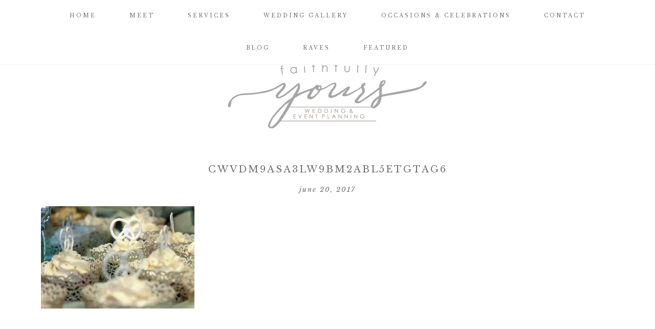

--- FILE ---
content_type: text/html; charset=UTF-8
request_url: https://faithfullyyoursevents.com/patrick-courtney/cwvdm9asa3lw9bm2abl5etgtag6/
body_size: 11470
content:
<!DOCTYPE html>
<html lang="en">
<head >
<meta charset="UTF-8" />
<meta name="viewport" content="width=device-width, initial-scale=1" />
<meta name='robots' content='index, follow, max-image-preview:large, max-snippet:-1, max-video-preview:-1' />

	<!-- This site is optimized with the Yoast SEO plugin v24.4 - https://yoast.com/wordpress/plugins/seo/ -->
	<title>cwvDm9asA3Lw9bM2Abl5etGTAg6 - Faithfully Yours Wedding &amp; Event Planning</title>
	<link rel="canonical" href="https://faithfullyyoursevents.com/patrick-courtney/cwvdm9asa3lw9bm2abl5etgtag6/" />
	<meta property="og:locale" content="en_US" />
	<meta property="og:type" content="article" />
	<meta property="og:title" content="cwvDm9asA3Lw9bM2Abl5etGTAg6 - Faithfully Yours Wedding &amp; Event Planning" />
	<meta property="og:url" content="https://faithfullyyoursevents.com/patrick-courtney/cwvdm9asa3lw9bm2abl5etgtag6/" />
	<meta property="og:site_name" content="Faithfully Yours Wedding &amp; Event Planning" />
	<meta property="article:publisher" content="https://www.facebook.com/faithfullyyourslv/" />
	<meta property="og:image" content="https://faithfullyyoursevents.com/patrick-courtney/cwvdm9asa3lw9bm2abl5etgtag6" />
	<meta property="og:image:width" content="630" />
	<meta property="og:image:height" content="420" />
	<meta property="og:image:type" content="image/jpeg" />
	<meta name="twitter:card" content="summary_large_image" />
	<script type="application/ld+json" class="yoast-schema-graph">{"@context":"https://schema.org","@graph":[{"@type":"WebPage","@id":"https://faithfullyyoursevents.com/patrick-courtney/cwvdm9asa3lw9bm2abl5etgtag6/","url":"https://faithfullyyoursevents.com/patrick-courtney/cwvdm9asa3lw9bm2abl5etgtag6/","name":"cwvDm9asA3Lw9bM2Abl5etGTAg6 - Faithfully Yours Wedding &amp; Event Planning","isPartOf":{"@id":"https://faithfullyyoursevents.com/#website"},"primaryImageOfPage":{"@id":"https://faithfullyyoursevents.com/patrick-courtney/cwvdm9asa3lw9bm2abl5etgtag6/#primaryimage"},"image":{"@id":"https://faithfullyyoursevents.com/patrick-courtney/cwvdm9asa3lw9bm2abl5etgtag6/#primaryimage"},"thumbnailUrl":"https://i0.wp.com/faithfullyyoursevents.com/wp-content/uploads/2017/06/cwvDm9asA3Lw9bM2Abl5etGTAg6.jpg?fit=630%2C420&ssl=1","datePublished":"2017-06-20T05:59:24+00:00","breadcrumb":{"@id":"https://faithfullyyoursevents.com/patrick-courtney/cwvdm9asa3lw9bm2abl5etgtag6/#breadcrumb"},"inLanguage":"en","potentialAction":[{"@type":"ReadAction","target":["https://faithfullyyoursevents.com/patrick-courtney/cwvdm9asa3lw9bm2abl5etgtag6/"]}]},{"@type":"ImageObject","inLanguage":"en","@id":"https://faithfullyyoursevents.com/patrick-courtney/cwvdm9asa3lw9bm2abl5etgtag6/#primaryimage","url":"https://i0.wp.com/faithfullyyoursevents.com/wp-content/uploads/2017/06/cwvDm9asA3Lw9bM2Abl5etGTAg6.jpg?fit=630%2C420&ssl=1","contentUrl":"https://i0.wp.com/faithfullyyoursevents.com/wp-content/uploads/2017/06/cwvDm9asA3Lw9bM2Abl5etGTAg6.jpg?fit=630%2C420&ssl=1","width":"630","height":"420"},{"@type":"BreadcrumbList","@id":"https://faithfullyyoursevents.com/patrick-courtney/cwvdm9asa3lw9bm2abl5etgtag6/#breadcrumb","itemListElement":[{"@type":"ListItem","position":1,"name":"Home","item":"https://faithfullyyoursevents.com/"},{"@type":"ListItem","position":2,"name":"Patrick &#038; Courtney","item":"https://faithfullyyoursevents.com/patrick-courtney/"},{"@type":"ListItem","position":3,"name":"cwvDm9asA3Lw9bM2Abl5etGTAg6"}]},{"@type":"WebSite","@id":"https://faithfullyyoursevents.com/#website","url":"https://faithfullyyoursevents.com/","name":"Faithfully Yours Wedding &amp; Event Planning","description":"Las Vegas Wedding Coordinator &amp; Event Planner | Weddings, Birthdays, Special Occasions","publisher":{"@id":"https://faithfullyyoursevents.com/#organization"},"potentialAction":[{"@type":"SearchAction","target":{"@type":"EntryPoint","urlTemplate":"https://faithfullyyoursevents.com/?s={search_term_string}"},"query-input":{"@type":"PropertyValueSpecification","valueRequired":true,"valueName":"search_term_string"}}],"inLanguage":"en"},{"@type":"Organization","@id":"https://faithfullyyoursevents.com/#organization","name":"Faithfully Yours Weddings & Events","url":"https://faithfullyyoursevents.com/","logo":{"@type":"ImageObject","inLanguage":"en","@id":"https://faithfullyyoursevents.com/#/schema/logo/image/","url":"https://i1.wp.com/www.faithfullyyoursevents.com/wp-content/uploads/2017/06/FaithfullyYours_SecLogo_Color.png?fit=1650%2C414&ssl=1","contentUrl":"https://i1.wp.com/www.faithfullyyoursevents.com/wp-content/uploads/2017/06/FaithfullyYours_SecLogo_Color.png?fit=1650%2C414&ssl=1","width":"1650","height":"414","caption":"Faithfully Yours Weddings & Events"},"image":{"@id":"https://faithfullyyoursevents.com/#/schema/logo/image/"},"sameAs":["https://www.facebook.com/faithfullyyourslv/","https://www.instagram.com/faithfullyyoursweddings/","https://au.pinterest.com/fchapin/?etslf=10743&amp;amp;amp;eq=faith chapin"]}]}</script>
	<!-- / Yoast SEO plugin. -->


<link rel='dns-prefetch' href='//secure.gravatar.com' />
<link rel='dns-prefetch' href='//stats.wp.com' />
<link rel='dns-prefetch' href='//unpkg.com' />
<link rel='dns-prefetch' href='//fonts.googleapis.com' />
<link rel='dns-prefetch' href='//v0.wordpress.com' />
<link rel='preconnect' href='//i0.wp.com' />
<link rel="alternate" type="application/rss+xml" title="Faithfully Yours Wedding &amp; Event Planning &raquo; Feed" href="https://faithfullyyoursevents.com/feed/" />
<link rel="alternate" type="application/rss+xml" title="Faithfully Yours Wedding &amp; Event Planning &raquo; Comments Feed" href="https://faithfullyyoursevents.com/comments/feed/" />
<link rel="alternate" type="application/rss+xml" title="Faithfully Yours Wedding &amp; Event Planning &raquo; cwvDm9asA3Lw9bM2Abl5etGTAg6 Comments Feed" href="https://faithfullyyoursevents.com/patrick-courtney/cwvdm9asa3lw9bm2abl5etgtag6/feed/" />
<script type="text/javascript">
/* <![CDATA[ */
window._wpemojiSettings = {"baseUrl":"https:\/\/s.w.org\/images\/core\/emoji\/15.0.3\/72x72\/","ext":".png","svgUrl":"https:\/\/s.w.org\/images\/core\/emoji\/15.0.3\/svg\/","svgExt":".svg","source":{"concatemoji":"https:\/\/faithfullyyoursevents.com\/wp-includes\/js\/wp-emoji-release.min.js?ver=7425d7a9e022801c107dde218d5d658f"}};
/*! This file is auto-generated */
!function(i,n){var o,s,e;function c(e){try{var t={supportTests:e,timestamp:(new Date).valueOf()};sessionStorage.setItem(o,JSON.stringify(t))}catch(e){}}function p(e,t,n){e.clearRect(0,0,e.canvas.width,e.canvas.height),e.fillText(t,0,0);var t=new Uint32Array(e.getImageData(0,0,e.canvas.width,e.canvas.height).data),r=(e.clearRect(0,0,e.canvas.width,e.canvas.height),e.fillText(n,0,0),new Uint32Array(e.getImageData(0,0,e.canvas.width,e.canvas.height).data));return t.every(function(e,t){return e===r[t]})}function u(e,t,n){switch(t){case"flag":return n(e,"\ud83c\udff3\ufe0f\u200d\u26a7\ufe0f","\ud83c\udff3\ufe0f\u200b\u26a7\ufe0f")?!1:!n(e,"\ud83c\uddfa\ud83c\uddf3","\ud83c\uddfa\u200b\ud83c\uddf3")&&!n(e,"\ud83c\udff4\udb40\udc67\udb40\udc62\udb40\udc65\udb40\udc6e\udb40\udc67\udb40\udc7f","\ud83c\udff4\u200b\udb40\udc67\u200b\udb40\udc62\u200b\udb40\udc65\u200b\udb40\udc6e\u200b\udb40\udc67\u200b\udb40\udc7f");case"emoji":return!n(e,"\ud83d\udc26\u200d\u2b1b","\ud83d\udc26\u200b\u2b1b")}return!1}function f(e,t,n){var r="undefined"!=typeof WorkerGlobalScope&&self instanceof WorkerGlobalScope?new OffscreenCanvas(300,150):i.createElement("canvas"),a=r.getContext("2d",{willReadFrequently:!0}),o=(a.textBaseline="top",a.font="600 32px Arial",{});return e.forEach(function(e){o[e]=t(a,e,n)}),o}function t(e){var t=i.createElement("script");t.src=e,t.defer=!0,i.head.appendChild(t)}"undefined"!=typeof Promise&&(o="wpEmojiSettingsSupports",s=["flag","emoji"],n.supports={everything:!0,everythingExceptFlag:!0},e=new Promise(function(e){i.addEventListener("DOMContentLoaded",e,{once:!0})}),new Promise(function(t){var n=function(){try{var e=JSON.parse(sessionStorage.getItem(o));if("object"==typeof e&&"number"==typeof e.timestamp&&(new Date).valueOf()<e.timestamp+604800&&"object"==typeof e.supportTests)return e.supportTests}catch(e){}return null}();if(!n){if("undefined"!=typeof Worker&&"undefined"!=typeof OffscreenCanvas&&"undefined"!=typeof URL&&URL.createObjectURL&&"undefined"!=typeof Blob)try{var e="postMessage("+f.toString()+"("+[JSON.stringify(s),u.toString(),p.toString()].join(",")+"));",r=new Blob([e],{type:"text/javascript"}),a=new Worker(URL.createObjectURL(r),{name:"wpTestEmojiSupports"});return void(a.onmessage=function(e){c(n=e.data),a.terminate(),t(n)})}catch(e){}c(n=f(s,u,p))}t(n)}).then(function(e){for(var t in e)n.supports[t]=e[t],n.supports.everything=n.supports.everything&&n.supports[t],"flag"!==t&&(n.supports.everythingExceptFlag=n.supports.everythingExceptFlag&&n.supports[t]);n.supports.everythingExceptFlag=n.supports.everythingExceptFlag&&!n.supports.flag,n.DOMReady=!1,n.readyCallback=function(){n.DOMReady=!0}}).then(function(){return e}).then(function(){var e;n.supports.everything||(n.readyCallback(),(e=n.source||{}).concatemoji?t(e.concatemoji):e.wpemoji&&e.twemoji&&(t(e.twemoji),t(e.wpemoji)))}))}((window,document),window._wpemojiSettings);
/* ]]> */
</script>
<link rel='stylesheet' id='sbi_styles-css' href='https://faithfullyyoursevents.com/wp-content/plugins/instagram-feed/css/sbi-styles.min.css?ver=6.6.1' type='text/css' media='all' />
<link rel='stylesheet' id='genesis-simple-share-plugin-css-css' href='https://faithfullyyoursevents.com/wp-content/plugins/genesis-simple-share/assets/css/share.min.css?ver=0.1.0' type='text/css' media='all' />
<link rel='stylesheet' id='genesis-simple-share-genericons-css-css' href='https://faithfullyyoursevents.com/wp-content/plugins/genesis-simple-share/assets/css/genericons.min.css?ver=0.1.0' type='text/css' media='all' />
<link rel='stylesheet' id='ivy-css' href='https://faithfullyyoursevents.com/wp-content/themes/ivy-theme.1.3/style.css?ver=1.0.0' type='text/css' media='all' />
<style id='wp-emoji-styles-inline-css' type='text/css'>

	img.wp-smiley, img.emoji {
		display: inline !important;
		border: none !important;
		box-shadow: none !important;
		height: 1em !important;
		width: 1em !important;
		margin: 0 0.07em !important;
		vertical-align: -0.1em !important;
		background: none !important;
		padding: 0 !important;
	}
</style>
<link rel='stylesheet' id='wp-block-library-css' href='https://faithfullyyoursevents.com/wp-includes/css/dist/block-library/style.min.css?ver=7425d7a9e022801c107dde218d5d658f' type='text/css' media='all' />
<link rel='stylesheet' id='mediaelement-css' href='https://faithfullyyoursevents.com/wp-includes/js/mediaelement/mediaelementplayer-legacy.min.css?ver=4.2.17' type='text/css' media='all' />
<link rel='stylesheet' id='wp-mediaelement-css' href='https://faithfullyyoursevents.com/wp-includes/js/mediaelement/wp-mediaelement.min.css?ver=7425d7a9e022801c107dde218d5d658f' type='text/css' media='all' />
<style id='jetpack-sharing-buttons-style-inline-css' type='text/css'>
.jetpack-sharing-buttons__services-list{display:flex;flex-direction:row;flex-wrap:wrap;gap:0;list-style-type:none;margin:5px;padding:0}.jetpack-sharing-buttons__services-list.has-small-icon-size{font-size:12px}.jetpack-sharing-buttons__services-list.has-normal-icon-size{font-size:16px}.jetpack-sharing-buttons__services-list.has-large-icon-size{font-size:24px}.jetpack-sharing-buttons__services-list.has-huge-icon-size{font-size:36px}@media print{.jetpack-sharing-buttons__services-list{display:none!important}}.editor-styles-wrapper .wp-block-jetpack-sharing-buttons{gap:0;padding-inline-start:0}ul.jetpack-sharing-buttons__services-list.has-background{padding:1.25em 2.375em}
</style>
<style id='classic-theme-styles-inline-css' type='text/css'>
/*! This file is auto-generated */
.wp-block-button__link{color:#fff;background-color:#32373c;border-radius:9999px;box-shadow:none;text-decoration:none;padding:calc(.667em + 2px) calc(1.333em + 2px);font-size:1.125em}.wp-block-file__button{background:#32373c;color:#fff;text-decoration:none}
</style>
<style id='global-styles-inline-css' type='text/css'>
:root{--wp--preset--aspect-ratio--square: 1;--wp--preset--aspect-ratio--4-3: 4/3;--wp--preset--aspect-ratio--3-4: 3/4;--wp--preset--aspect-ratio--3-2: 3/2;--wp--preset--aspect-ratio--2-3: 2/3;--wp--preset--aspect-ratio--16-9: 16/9;--wp--preset--aspect-ratio--9-16: 9/16;--wp--preset--color--black: #000000;--wp--preset--color--cyan-bluish-gray: #abb8c3;--wp--preset--color--white: #ffffff;--wp--preset--color--pale-pink: #f78da7;--wp--preset--color--vivid-red: #cf2e2e;--wp--preset--color--luminous-vivid-orange: #ff6900;--wp--preset--color--luminous-vivid-amber: #fcb900;--wp--preset--color--light-green-cyan: #7bdcb5;--wp--preset--color--vivid-green-cyan: #00d084;--wp--preset--color--pale-cyan-blue: #8ed1fc;--wp--preset--color--vivid-cyan-blue: #0693e3;--wp--preset--color--vivid-purple: #9b51e0;--wp--preset--color--light-gray: #f8f8f7;--wp--preset--color--light-blue: #ccd2d9;--wp--preset--color--dark-blue: #a5adb6;--wp--preset--color--dark-gray: #6f6f6f;--wp--preset--gradient--vivid-cyan-blue-to-vivid-purple: linear-gradient(135deg,rgba(6,147,227,1) 0%,rgb(155,81,224) 100%);--wp--preset--gradient--light-green-cyan-to-vivid-green-cyan: linear-gradient(135deg,rgb(122,220,180) 0%,rgb(0,208,130) 100%);--wp--preset--gradient--luminous-vivid-amber-to-luminous-vivid-orange: linear-gradient(135deg,rgba(252,185,0,1) 0%,rgba(255,105,0,1) 100%);--wp--preset--gradient--luminous-vivid-orange-to-vivid-red: linear-gradient(135deg,rgba(255,105,0,1) 0%,rgb(207,46,46) 100%);--wp--preset--gradient--very-light-gray-to-cyan-bluish-gray: linear-gradient(135deg,rgb(238,238,238) 0%,rgb(169,184,195) 100%);--wp--preset--gradient--cool-to-warm-spectrum: linear-gradient(135deg,rgb(74,234,220) 0%,rgb(151,120,209) 20%,rgb(207,42,186) 40%,rgb(238,44,130) 60%,rgb(251,105,98) 80%,rgb(254,248,76) 100%);--wp--preset--gradient--blush-light-purple: linear-gradient(135deg,rgb(255,206,236) 0%,rgb(152,150,240) 100%);--wp--preset--gradient--blush-bordeaux: linear-gradient(135deg,rgb(254,205,165) 0%,rgb(254,45,45) 50%,rgb(107,0,62) 100%);--wp--preset--gradient--luminous-dusk: linear-gradient(135deg,rgb(255,203,112) 0%,rgb(199,81,192) 50%,rgb(65,88,208) 100%);--wp--preset--gradient--pale-ocean: linear-gradient(135deg,rgb(255,245,203) 0%,rgb(182,227,212) 50%,rgb(51,167,181) 100%);--wp--preset--gradient--electric-grass: linear-gradient(135deg,rgb(202,248,128) 0%,rgb(113,206,126) 100%);--wp--preset--gradient--midnight: linear-gradient(135deg,rgb(2,3,129) 0%,rgb(40,116,252) 100%);--wp--preset--font-size--small: 13px;--wp--preset--font-size--medium: 20px;--wp--preset--font-size--large: 36px;--wp--preset--font-size--x-large: 42px;--wp--preset--spacing--20: 0.44rem;--wp--preset--spacing--30: 0.67rem;--wp--preset--spacing--40: 1rem;--wp--preset--spacing--50: 1.5rem;--wp--preset--spacing--60: 2.25rem;--wp--preset--spacing--70: 3.38rem;--wp--preset--spacing--80: 5.06rem;--wp--preset--shadow--natural: 6px 6px 9px rgba(0, 0, 0, 0.2);--wp--preset--shadow--deep: 12px 12px 50px rgba(0, 0, 0, 0.4);--wp--preset--shadow--sharp: 6px 6px 0px rgba(0, 0, 0, 0.2);--wp--preset--shadow--outlined: 6px 6px 0px -3px rgba(255, 255, 255, 1), 6px 6px rgba(0, 0, 0, 1);--wp--preset--shadow--crisp: 6px 6px 0px rgba(0, 0, 0, 1);}:where(.is-layout-flex){gap: 0.5em;}:where(.is-layout-grid){gap: 0.5em;}body .is-layout-flex{display: flex;}.is-layout-flex{flex-wrap: wrap;align-items: center;}.is-layout-flex > :is(*, div){margin: 0;}body .is-layout-grid{display: grid;}.is-layout-grid > :is(*, div){margin: 0;}:where(.wp-block-columns.is-layout-flex){gap: 2em;}:where(.wp-block-columns.is-layout-grid){gap: 2em;}:where(.wp-block-post-template.is-layout-flex){gap: 1.25em;}:where(.wp-block-post-template.is-layout-grid){gap: 1.25em;}.has-black-color{color: var(--wp--preset--color--black) !important;}.has-cyan-bluish-gray-color{color: var(--wp--preset--color--cyan-bluish-gray) !important;}.has-white-color{color: var(--wp--preset--color--white) !important;}.has-pale-pink-color{color: var(--wp--preset--color--pale-pink) !important;}.has-vivid-red-color{color: var(--wp--preset--color--vivid-red) !important;}.has-luminous-vivid-orange-color{color: var(--wp--preset--color--luminous-vivid-orange) !important;}.has-luminous-vivid-amber-color{color: var(--wp--preset--color--luminous-vivid-amber) !important;}.has-light-green-cyan-color{color: var(--wp--preset--color--light-green-cyan) !important;}.has-vivid-green-cyan-color{color: var(--wp--preset--color--vivid-green-cyan) !important;}.has-pale-cyan-blue-color{color: var(--wp--preset--color--pale-cyan-blue) !important;}.has-vivid-cyan-blue-color{color: var(--wp--preset--color--vivid-cyan-blue) !important;}.has-vivid-purple-color{color: var(--wp--preset--color--vivid-purple) !important;}.has-black-background-color{background-color: var(--wp--preset--color--black) !important;}.has-cyan-bluish-gray-background-color{background-color: var(--wp--preset--color--cyan-bluish-gray) !important;}.has-white-background-color{background-color: var(--wp--preset--color--white) !important;}.has-pale-pink-background-color{background-color: var(--wp--preset--color--pale-pink) !important;}.has-vivid-red-background-color{background-color: var(--wp--preset--color--vivid-red) !important;}.has-luminous-vivid-orange-background-color{background-color: var(--wp--preset--color--luminous-vivid-orange) !important;}.has-luminous-vivid-amber-background-color{background-color: var(--wp--preset--color--luminous-vivid-amber) !important;}.has-light-green-cyan-background-color{background-color: var(--wp--preset--color--light-green-cyan) !important;}.has-vivid-green-cyan-background-color{background-color: var(--wp--preset--color--vivid-green-cyan) !important;}.has-pale-cyan-blue-background-color{background-color: var(--wp--preset--color--pale-cyan-blue) !important;}.has-vivid-cyan-blue-background-color{background-color: var(--wp--preset--color--vivid-cyan-blue) !important;}.has-vivid-purple-background-color{background-color: var(--wp--preset--color--vivid-purple) !important;}.has-black-border-color{border-color: var(--wp--preset--color--black) !important;}.has-cyan-bluish-gray-border-color{border-color: var(--wp--preset--color--cyan-bluish-gray) !important;}.has-white-border-color{border-color: var(--wp--preset--color--white) !important;}.has-pale-pink-border-color{border-color: var(--wp--preset--color--pale-pink) !important;}.has-vivid-red-border-color{border-color: var(--wp--preset--color--vivid-red) !important;}.has-luminous-vivid-orange-border-color{border-color: var(--wp--preset--color--luminous-vivid-orange) !important;}.has-luminous-vivid-amber-border-color{border-color: var(--wp--preset--color--luminous-vivid-amber) !important;}.has-light-green-cyan-border-color{border-color: var(--wp--preset--color--light-green-cyan) !important;}.has-vivid-green-cyan-border-color{border-color: var(--wp--preset--color--vivid-green-cyan) !important;}.has-pale-cyan-blue-border-color{border-color: var(--wp--preset--color--pale-cyan-blue) !important;}.has-vivid-cyan-blue-border-color{border-color: var(--wp--preset--color--vivid-cyan-blue) !important;}.has-vivid-purple-border-color{border-color: var(--wp--preset--color--vivid-purple) !important;}.has-vivid-cyan-blue-to-vivid-purple-gradient-background{background: var(--wp--preset--gradient--vivid-cyan-blue-to-vivid-purple) !important;}.has-light-green-cyan-to-vivid-green-cyan-gradient-background{background: var(--wp--preset--gradient--light-green-cyan-to-vivid-green-cyan) !important;}.has-luminous-vivid-amber-to-luminous-vivid-orange-gradient-background{background: var(--wp--preset--gradient--luminous-vivid-amber-to-luminous-vivid-orange) !important;}.has-luminous-vivid-orange-to-vivid-red-gradient-background{background: var(--wp--preset--gradient--luminous-vivid-orange-to-vivid-red) !important;}.has-very-light-gray-to-cyan-bluish-gray-gradient-background{background: var(--wp--preset--gradient--very-light-gray-to-cyan-bluish-gray) !important;}.has-cool-to-warm-spectrum-gradient-background{background: var(--wp--preset--gradient--cool-to-warm-spectrum) !important;}.has-blush-light-purple-gradient-background{background: var(--wp--preset--gradient--blush-light-purple) !important;}.has-blush-bordeaux-gradient-background{background: var(--wp--preset--gradient--blush-bordeaux) !important;}.has-luminous-dusk-gradient-background{background: var(--wp--preset--gradient--luminous-dusk) !important;}.has-pale-ocean-gradient-background{background: var(--wp--preset--gradient--pale-ocean) !important;}.has-electric-grass-gradient-background{background: var(--wp--preset--gradient--electric-grass) !important;}.has-midnight-gradient-background{background: var(--wp--preset--gradient--midnight) !important;}.has-small-font-size{font-size: var(--wp--preset--font-size--small) !important;}.has-medium-font-size{font-size: var(--wp--preset--font-size--medium) !important;}.has-large-font-size{font-size: var(--wp--preset--font-size--large) !important;}.has-x-large-font-size{font-size: var(--wp--preset--font-size--x-large) !important;}
:where(.wp-block-post-template.is-layout-flex){gap: 1.25em;}:where(.wp-block-post-template.is-layout-grid){gap: 1.25em;}
:where(.wp-block-columns.is-layout-flex){gap: 2em;}:where(.wp-block-columns.is-layout-grid){gap: 2em;}
:root :where(.wp-block-pullquote){font-size: 1.5em;line-height: 1.6;}
</style>
<link rel='stylesheet' id='responsive-lightbox-swipebox-css' href='https://faithfullyyoursevents.com/wp-content/plugins/responsive-lightbox/assets/swipebox/swipebox.min.css?ver=2.4.8' type='text/css' media='all' />
<link rel='stylesheet' id='theme-my-login-css' href='https://faithfullyyoursevents.com/wp-content/plugins/theme-my-login/assets/styles/theme-my-login.min.css?ver=7.1.10' type='text/css' media='all' />
<link rel='stylesheet' id='dashicons-css' href='https://faithfullyyoursevents.com/wp-includes/css/dashicons.min.css?ver=7425d7a9e022801c107dde218d5d658f' type='text/css' media='all' />
<link rel='stylesheet' id='ionicons-css' href='https://unpkg.com/ionicons@4.2.0/dist/css/ionicons.min.css?ver=1.0.0' type='text/css' media='all' />
<link rel='stylesheet' id='ivy-google-fonts-css' href='//fonts.googleapis.com/css?family=Libre+Baskerville%3A400%2C400italic%7CMontserrat&#038;ver=1.0.0' type='text/css' media='all' />
<link rel='stylesheet' id='ivy-gutenberg-css' href='https://faithfullyyoursevents.com/wp-content/themes/ivy-theme.1.3/lib/gutenberg/gutenberg.css?ver=1.0.0' type='text/css' media='all' />
<style id='akismet-widget-style-inline-css' type='text/css'>

			.a-stats {
				--akismet-color-mid-green: #357b49;
				--akismet-color-white: #fff;
				--akismet-color-light-grey: #f6f7f7;

				max-width: 350px;
				width: auto;
			}

			.a-stats * {
				all: unset;
				box-sizing: border-box;
			}

			.a-stats strong {
				font-weight: 600;
			}

			.a-stats a.a-stats__link,
			.a-stats a.a-stats__link:visited,
			.a-stats a.a-stats__link:active {
				background: var(--akismet-color-mid-green);
				border: none;
				box-shadow: none;
				border-radius: 8px;
				color: var(--akismet-color-white);
				cursor: pointer;
				display: block;
				font-family: -apple-system, BlinkMacSystemFont, 'Segoe UI', 'Roboto', 'Oxygen-Sans', 'Ubuntu', 'Cantarell', 'Helvetica Neue', sans-serif;
				font-weight: 500;
				padding: 12px;
				text-align: center;
				text-decoration: none;
				transition: all 0.2s ease;
			}

			/* Extra specificity to deal with TwentyTwentyOne focus style */
			.widget .a-stats a.a-stats__link:focus {
				background: var(--akismet-color-mid-green);
				color: var(--akismet-color-white);
				text-decoration: none;
			}

			.a-stats a.a-stats__link:hover {
				filter: brightness(110%);
				box-shadow: 0 4px 12px rgba(0, 0, 0, 0.06), 0 0 2px rgba(0, 0, 0, 0.16);
			}

			.a-stats .count {
				color: var(--akismet-color-white);
				display: block;
				font-size: 1.5em;
				line-height: 1.4;
				padding: 0 13px;
				white-space: nowrap;
			}
		
</style>
<style id='jetpack_facebook_likebox-inline-css' type='text/css'>
.widget_facebook_likebox {
	overflow: hidden;
}

</style>
<script type="text/javascript" src="https://faithfullyyoursevents.com/wp-includes/js/jquery/jquery.min.js?ver=3.7.1" id="jquery-core-js"></script>
<script type="text/javascript" src="https://faithfullyyoursevents.com/wp-includes/js/jquery/jquery-migrate.min.js?ver=3.4.1" id="jquery-migrate-js"></script>
<script type="text/javascript" src="https://faithfullyyoursevents.com/wp-content/plugins/contact-bank/assets/global/plugins/custom/js/custom.js?ver=7425d7a9e022801c107dde218d5d658f" id="contact-bank-bootstrap.js-js"></script>
<script type="text/javascript" src="https://faithfullyyoursevents.com/wp-content/plugins/genesis-simple-share/assets/js/sharrre/jquery.sharrre.min.js?ver=0.1.0" id="genesis-simple-share-plugin-js-js"></script>
<script type="text/javascript" src="https://faithfullyyoursevents.com/wp-content/plugins/genesis-simple-share/assets/js/waypoints.min.js?ver=0.1.0" id="genesis-simple-share-waypoint-js-js"></script>
<script type="text/javascript" src="https://faithfullyyoursevents.com/wp-content/plugins/responsive-lightbox/assets/swipebox/jquery.swipebox.min.js?ver=2.4.8" id="responsive-lightbox-swipebox-js"></script>
<script type="text/javascript" src="https://faithfullyyoursevents.com/wp-includes/js/underscore.min.js?ver=1.13.7" id="underscore-js"></script>
<script type="text/javascript" src="https://faithfullyyoursevents.com/wp-content/plugins/responsive-lightbox/assets/infinitescroll/infinite-scroll.pkgd.min.js?ver=7425d7a9e022801c107dde218d5d658f" id="responsive-lightbox-infinite-scroll-js"></script>
<script type="text/javascript" id="responsive-lightbox-js-before">
/* <![CDATA[ */
var rlArgs = {"script":"swipebox","selector":"lightbox","customEvents":"","activeGalleries":true,"animation":true,"hideCloseButtonOnMobile":false,"removeBarsOnMobile":false,"hideBars":true,"hideBarsDelay":5000,"videoMaxWidth":1080,"useSVG":true,"loopAtEnd":false,"woocommerce_gallery":false,"ajaxurl":"https:\/\/faithfullyyoursevents.com\/wp-admin\/admin-ajax.php","nonce":"c67d3ddab5","preview":false,"postId":2727,"scriptExtension":false};
/* ]]> */
</script>
<script type="text/javascript" src="https://faithfullyyoursevents.com/wp-content/plugins/responsive-lightbox/js/front.js?ver=2.4.8" id="responsive-lightbox-js"></script>
<script type="text/javascript" src="https://faithfullyyoursevents.com/wp-content/themes/ivy-theme.1.3/js/global.js?ver=1.0.0" id="ivy-global-js"></script>
<link rel="https://api.w.org/" href="https://faithfullyyoursevents.com/wp-json/" /><link rel="alternate" title="JSON" type="application/json" href="https://faithfullyyoursevents.com/wp-json/wp/v2/media/2727" /><link rel="EditURI" type="application/rsd+xml" title="RSD" href="https://faithfullyyoursevents.com/xmlrpc.php?rsd" />
<link rel="alternate" title="oEmbed (JSON)" type="application/json+oembed" href="https://faithfullyyoursevents.com/wp-json/oembed/1.0/embed?url=https%3A%2F%2Ffaithfullyyoursevents.com%2Fpatrick-courtney%2Fcwvdm9asa3lw9bm2abl5etgtag6%2F" />
<link rel="alternate" title="oEmbed (XML)" type="text/xml+oembed" href="https://faithfullyyoursevents.com/wp-json/oembed/1.0/embed?url=https%3A%2F%2Ffaithfullyyoursevents.com%2Fpatrick-courtney%2Fcwvdm9asa3lw9bm2abl5etgtag6%2F&#038;format=xml" />
	<style>img#wpstats{display:none}</style>
		<link rel="pingback" href="https://faithfullyyoursevents.com/xmlrpc.php" />
<style type="text/css">.site-title a { background: url(https://faithfullyyoursevents.com/wp-content/uploads/2021/05/cropped-FaithfullyYours_Logo_Color-PNG-Grey.png) no-repeat !important; }</style>
<link rel="icon" href="https://i0.wp.com/faithfullyyoursevents.com/wp-content/uploads/2017/06/cropped-FYE-LOGO-NEW-.png?fit=32%2C32&#038;ssl=1" sizes="32x32" />
<link rel="icon" href="https://i0.wp.com/faithfullyyoursevents.com/wp-content/uploads/2017/06/cropped-FYE-LOGO-NEW-.png?fit=192%2C192&#038;ssl=1" sizes="192x192" />
<link rel="apple-touch-icon" href="https://i0.wp.com/faithfullyyoursevents.com/wp-content/uploads/2017/06/cropped-FYE-LOGO-NEW-.png?fit=180%2C180&#038;ssl=1" />
<meta name="msapplication-TileImage" content="https://i0.wp.com/faithfullyyoursevents.com/wp-content/uploads/2017/06/cropped-FYE-LOGO-NEW-.png?fit=270%2C270&#038;ssl=1" />
</head>
<body data-rsssl=1 class="attachment attachment-template-default attachmentid-2727 attachment-jpeg wp-embed-responsive custom-header header-image header-full-width full-width-content genesis-breadcrumbs-hidden genesis-footer-widgets-visible"><nav class="nav-primary" aria-label="Main"><div class="wrap"><ul id="menu-faithfully-yours-main-2021" class="menu genesis-nav-menu menu-primary"><li id="menu-item-4102" class="menu-item menu-item-type-post_type menu-item-object-page menu-item-home menu-item-4102"><a href="https://faithfullyyoursevents.com/"><span >Home</span></a></li>
<li id="menu-item-4103" class="menu-item menu-item-type-post_type menu-item-object-page menu-item-4103"><a href="https://faithfullyyoursevents.com/wedding-event-planners/"><span >Meet</span></a></li>
<li id="menu-item-4104" class="menu-item menu-item-type-post_type menu-item-object-page menu-item-4104"><a href="https://faithfullyyoursevents.com/wedding-coordination-services/"><span >Services</span></a></li>
<li id="menu-item-4106" class="menu-item menu-item-type-post_type menu-item-object-page menu-item-4106"><a href="https://faithfullyyoursevents.com/wedding-gallery-las-vegas-weddings/"><span >Wedding Gallery</span></a></li>
<li id="menu-item-4622" class="menu-item menu-item-type-post_type menu-item-object-page menu-item-4622"><a href="https://faithfullyyoursevents.com/occasions-celebrations/"><span >Occasions &#038; Celebrations</span></a></li>
<li id="menu-item-4109" class="menu-item menu-item-type-post_type menu-item-object-page menu-item-4109"><a href="https://faithfullyyoursevents.com/contact-2/"><span >Contact</span></a></li>
<li id="menu-item-4117" class="menu-item menu-item-type-taxonomy menu-item-object-category menu-item-4117"><a href="https://faithfullyyoursevents.com/category/blogroll/recent-events/"><span >Blog</span></a></li>
<li id="menu-item-5029" class="menu-item menu-item-type-post_type menu-item-object-page menu-item-5029"><a href="https://faithfullyyoursevents.com/reviews-testimonials/"><span >Raves</span></a></li>
<li id="menu-item-5030" class="menu-item menu-item-type-post_type menu-item-object-page menu-item-5030"><a href="https://faithfullyyoursevents.com/featured/"><span >Featured</span></a></li>
</ul></div></nav><header class="site-header"><div class="wrap"><div class="title-area"><p class="site-title" itemprop="headline"><a href="https://faithfullyyoursevents.com/" title="Faithfully Yours Wedding &amp; Event Planning"><span>Faithfully</span> <span>Yours</span> <span>Wedding</span> <span>&amp;</span> <span>Event</span> <span>Planning</span></a></p><p class="site-description">Las Vegas Wedding Coordinator &amp; Event Planner | Weddings, Birthdays, Special Occasions</p></div></div></header><div class="site-container"></div></header><div class="site-inner"><div class="content-sidebar-wrap"><main class="content"><article class="post-2727 attachment type-attachment status-inherit entry" aria-label="cwvDm9asA3Lw9bM2Abl5etGTAg6"><header class="entry-header"><h1 class="entry-title">cwvDm9asA3Lw9bM2Abl5etGTAg6</h1>
<p class="entry-meta"><time class="entry-time">June 20, 2017</time></p></header><div class="entry-content"><p class="attachment"><a href="https://i0.wp.com/faithfullyyoursevents.com/wp-content/uploads/2017/06/cwvDm9asA3Lw9bM2Abl5etGTAg6.jpg?ssl=1" title="" data-rl_title="" class="rl-gallery-link" data-rl_caption="" data-rel="lightbox-gallery-0"><img decoding="async" width="300" height="200" src="https://i0.wp.com/faithfullyyoursevents.com/wp-content/uploads/2017/06/cwvDm9asA3Lw9bM2Abl5etGTAg6.jpg?fit=300%2C200&amp;ssl=1" class="attachment-medium size-medium" alt="" srcset="https://i0.wp.com/faithfullyyoursevents.com/wp-content/uploads/2017/06/cwvDm9asA3Lw9bM2Abl5etGTAg6.jpg?w=630&amp;ssl=1 630w, https://i0.wp.com/faithfullyyoursevents.com/wp-content/uploads/2017/06/cwvDm9asA3Lw9bM2Abl5etGTAg6.jpg?resize=300%2C200&amp;ssl=1 300w" sizes="(max-width: 300px) 100vw, 300px" data-attachment-id="2727" data-permalink="https://faithfullyyoursevents.com/patrick-courtney/cwvdm9asa3lw9bm2abl5etgtag6/" data-orig-file="https://i0.wp.com/faithfullyyoursevents.com/wp-content/uploads/2017/06/cwvDm9asA3Lw9bM2Abl5etGTAg6.jpg?fit=630%2C420&amp;ssl=1" data-orig-size="630,420" data-comments-opened="1" data-image-meta="{&quot;aperture&quot;:&quot;0&quot;,&quot;credit&quot;:&quot;&quot;,&quot;camera&quot;:&quot;&quot;,&quot;caption&quot;:&quot;&quot;,&quot;created_timestamp&quot;:&quot;0&quot;,&quot;copyright&quot;:&quot;&quot;,&quot;focal_length&quot;:&quot;0&quot;,&quot;iso&quot;:&quot;0&quot;,&quot;shutter_speed&quot;:&quot;0&quot;,&quot;title&quot;:&quot;&quot;,&quot;orientation&quot;:&quot;0&quot;}" data-image-title="cwvDm9asA3Lw9bM2Abl5etGTAg6" data-image-description="" data-image-caption="" data-medium-file="https://i0.wp.com/faithfullyyoursevents.com/wp-content/uploads/2017/06/cwvDm9asA3Lw9bM2Abl5etGTAg6.jpg?fit=300%2C200&amp;ssl=1" data-large-file="https://i0.wp.com/faithfullyyoursevents.com/wp-content/uploads/2017/06/cwvDm9asA3Lw9bM2Abl5etGTAg6.jpg?fit=630%2C420&amp;ssl=1" /></a></p>
</div><footer class="entry-footer"></footer></article></main></div></div><div class="ivy-instagram widget-area"><div><section id="custom_html-17" class="widget_text widget widget_custom_html"><div class="widget_text widget-wrap"><h4 class="widget-title widgettitle">Join us on Instagram</h4>
<div class="textwidget custom-html-widget">
<div id="sb_instagram"  class="sbi sbi_mob_col_1 sbi_tab_col_2 sbi_col_6 sbi_width_resp" style="padding-bottom: 10px;width: 100%;height: 100%;" data-feedid="*1"  data-res="auto" data-cols="6" data-colsmobile="1" data-colstablet="2" data-num="6" data-nummobile="" data-item-padding="5" data-shortcode-atts="{&quot;cachetime&quot;:30}"  data-postid="2727" data-locatornonce="d61a478c3b" data-sbi-flags="favorLocal">
	<div class="sb_instagram_header  sbi_no_avatar"   >
	<a class="sbi_header_link" target="_blank" rel="nofollow noopener" href="https://www.instagram.com/faithfullyyoursweddings/" title="@faithfullyyoursweddings">
		<div class="sbi_header_text sbi_no_bio">
			<div class="sbi_header_img">
													<div class="sbi_header_hashtag_icon"  ><svg class="sbi_new_logo fa-instagram fa-w-14" aria-hidden="true" data-fa-processed="" aria-label="Instagram" data-prefix="fab" data-icon="instagram" role="img" viewBox="0 0 448 512">
	                <path fill="currentColor" d="M224.1 141c-63.6 0-114.9 51.3-114.9 114.9s51.3 114.9 114.9 114.9S339 319.5 339 255.9 287.7 141 224.1 141zm0 189.6c-41.1 0-74.7-33.5-74.7-74.7s33.5-74.7 74.7-74.7 74.7 33.5 74.7 74.7-33.6 74.7-74.7 74.7zm146.4-194.3c0 14.9-12 26.8-26.8 26.8-14.9 0-26.8-12-26.8-26.8s12-26.8 26.8-26.8 26.8 12 26.8 26.8zm76.1 27.2c-1.7-35.9-9.9-67.7-36.2-93.9-26.2-26.2-58-34.4-93.9-36.2-37-2.1-147.9-2.1-184.9 0-35.8 1.7-67.6 9.9-93.9 36.1s-34.4 58-36.2 93.9c-2.1 37-2.1 147.9 0 184.9 1.7 35.9 9.9 67.7 36.2 93.9s58 34.4 93.9 36.2c37 2.1 147.9 2.1 184.9 0 35.9-1.7 67.7-9.9 93.9-36.2 26.2-26.2 34.4-58 36.2-93.9 2.1-37 2.1-147.8 0-184.8zM398.8 388c-7.8 19.6-22.9 34.7-42.6 42.6-29.5 11.7-99.5 9-132.1 9s-102.7 2.6-132.1-9c-19.6-7.8-34.7-22.9-42.6-42.6-11.7-29.5-9-99.5-9-132.1s-2.6-102.7 9-132.1c7.8-19.6 22.9-34.7 42.6-42.6 29.5-11.7 99.5-9 132.1-9s102.7-2.6 132.1 9c19.6 7.8 34.7 22.9 42.6 42.6 11.7 29.5 9 99.5 9 132.1s2.7 102.7-9 132.1z"></path>
	            </svg></div>
							</div>

			<div class="sbi_feedtheme_header_text">
				<h3>faithfullyyoursweddings</h3>
							</div>
		</div>
	</a>
</div>

    <div id="sbi_images"  style="gap: 10px;">
		<div class="sbi_item sbi_type_image sbi_new sbi_transition" id="sbi_17952976436751825" data-date="1709227503">
    <div class="sbi_photo_wrap">
        <a class="sbi_photo" href="https://www.instagram.com/p/C38I-uxxSbZ/" target="_blank" rel="noopener nofollow" data-full-res="https://scontent-iad3-2.cdninstagram.com/v/t51.29350-15/430397179_1043103243456815_5332388415403217321_n.jpg?_nc_cat=111&#038;ccb=1-7&#038;_nc_sid=18de74&#038;_nc_ohc=eulRBWP8nq0AX-js6c7&#038;_nc_ht=scontent-iad3-2.cdninstagram.com&#038;edm=ANo9K5cEAAAA&#038;oh=00_AfADUh-gZzIyRsYkrHwnW7ESUyLXE8FSlfb6wccZNqN0Gg&#038;oe=65ECFDB7" data-img-src-set="{&quot;d&quot;:&quot;https:\/\/scontent-iad3-2.cdninstagram.com\/v\/t51.29350-15\/430397179_1043103243456815_5332388415403217321_n.jpg?_nc_cat=111&amp;ccb=1-7&amp;_nc_sid=18de74&amp;_nc_ohc=eulRBWP8nq0AX-js6c7&amp;_nc_ht=scontent-iad3-2.cdninstagram.com&amp;edm=ANo9K5cEAAAA&amp;oh=00_AfADUh-gZzIyRsYkrHwnW7ESUyLXE8FSlfb6wccZNqN0Gg&amp;oe=65ECFDB7&quot;,&quot;150&quot;:&quot;https:\/\/scontent-iad3-2.cdninstagram.com\/v\/t51.29350-15\/430397179_1043103243456815_5332388415403217321_n.jpg?_nc_cat=111&amp;ccb=1-7&amp;_nc_sid=18de74&amp;_nc_ohc=eulRBWP8nq0AX-js6c7&amp;_nc_ht=scontent-iad3-2.cdninstagram.com&amp;edm=ANo9K5cEAAAA&amp;oh=00_AfADUh-gZzIyRsYkrHwnW7ESUyLXE8FSlfb6wccZNqN0Gg&amp;oe=65ECFDB7&quot;,&quot;320&quot;:&quot;https:\/\/scontent-iad3-2.cdninstagram.com\/v\/t51.29350-15\/430397179_1043103243456815_5332388415403217321_n.jpg?_nc_cat=111&amp;ccb=1-7&amp;_nc_sid=18de74&amp;_nc_ohc=eulRBWP8nq0AX-js6c7&amp;_nc_ht=scontent-iad3-2.cdninstagram.com&amp;edm=ANo9K5cEAAAA&amp;oh=00_AfADUh-gZzIyRsYkrHwnW7ESUyLXE8FSlfb6wccZNqN0Gg&amp;oe=65ECFDB7&quot;,&quot;640&quot;:&quot;https:\/\/scontent-iad3-2.cdninstagram.com\/v\/t51.29350-15\/430397179_1043103243456815_5332388415403217321_n.jpg?_nc_cat=111&amp;ccb=1-7&amp;_nc_sid=18de74&amp;_nc_ohc=eulRBWP8nq0AX-js6c7&amp;_nc_ht=scontent-iad3-2.cdninstagram.com&amp;edm=ANo9K5cEAAAA&amp;oh=00_AfADUh-gZzIyRsYkrHwnW7ESUyLXE8FSlfb6wccZNqN0Gg&amp;oe=65ECFDB7&quot;}">
            <span class="sbi-screenreader">Don’t you love deep, rich colors?  I do!
@altfph</span>
            	                    <img data-recalc-dims="1" src="https://i0.wp.com/faithfullyyoursevents.com/wp-content/plugins/instagram-feed/img/placeholder.png?w=1100&#038;ssl=1" alt="Don’t you love deep, rich colors?  I do!
@altfphotography @naakitifloral #lasvegasweddingplanner #lasvegasluxurywedding">
        </a>
    </div>
</div><div class="sbi_item sbi_type_image sbi_new sbi_transition" id="sbi_18011052269324163" data-date="1708413709">
    <div class="sbi_photo_wrap">
        <a class="sbi_photo" href="https://www.instagram.com/p/C3j4ypzOqr1/" target="_blank" rel="noopener nofollow" data-full-res="https://scontent-iad3-2.cdninstagram.com/v/t51.29350-15/428924819_723795976549928_1932127725414334201_n.jpg?_nc_cat=105&#038;ccb=1-7&#038;_nc_sid=18de74&#038;_nc_ohc=htZoOUHPC4UAX9xdgvU&#038;_nc_ht=scontent-iad3-2.cdninstagram.com&#038;edm=ANo9K5cEAAAA&#038;oh=00_AfB5_dGyQTEC2CiJlll3SBag0Lxpdvfm04AejDNSSG1Bbw&#038;oe=65EBD93F" data-img-src-set="{&quot;d&quot;:&quot;https:\/\/scontent-iad3-2.cdninstagram.com\/v\/t51.29350-15\/428924819_723795976549928_1932127725414334201_n.jpg?_nc_cat=105&amp;ccb=1-7&amp;_nc_sid=18de74&amp;_nc_ohc=htZoOUHPC4UAX9xdgvU&amp;_nc_ht=scontent-iad3-2.cdninstagram.com&amp;edm=ANo9K5cEAAAA&amp;oh=00_AfB5_dGyQTEC2CiJlll3SBag0Lxpdvfm04AejDNSSG1Bbw&amp;oe=65EBD93F&quot;,&quot;150&quot;:&quot;https:\/\/scontent-iad3-2.cdninstagram.com\/v\/t51.29350-15\/428924819_723795976549928_1932127725414334201_n.jpg?_nc_cat=105&amp;ccb=1-7&amp;_nc_sid=18de74&amp;_nc_ohc=htZoOUHPC4UAX9xdgvU&amp;_nc_ht=scontent-iad3-2.cdninstagram.com&amp;edm=ANo9K5cEAAAA&amp;oh=00_AfB5_dGyQTEC2CiJlll3SBag0Lxpdvfm04AejDNSSG1Bbw&amp;oe=65EBD93F&quot;,&quot;320&quot;:&quot;https:\/\/scontent-iad3-2.cdninstagram.com\/v\/t51.29350-15\/428924819_723795976549928_1932127725414334201_n.jpg?_nc_cat=105&amp;ccb=1-7&amp;_nc_sid=18de74&amp;_nc_ohc=htZoOUHPC4UAX9xdgvU&amp;_nc_ht=scontent-iad3-2.cdninstagram.com&amp;edm=ANo9K5cEAAAA&amp;oh=00_AfB5_dGyQTEC2CiJlll3SBag0Lxpdvfm04AejDNSSG1Bbw&amp;oe=65EBD93F&quot;,&quot;640&quot;:&quot;https:\/\/scontent-iad3-2.cdninstagram.com\/v\/t51.29350-15\/428924819_723795976549928_1932127725414334201_n.jpg?_nc_cat=105&amp;ccb=1-7&amp;_nc_sid=18de74&amp;_nc_ohc=htZoOUHPC4UAX9xdgvU&amp;_nc_ht=scontent-iad3-2.cdninstagram.com&amp;edm=ANo9K5cEAAAA&amp;oh=00_AfB5_dGyQTEC2CiJlll3SBag0Lxpdvfm04AejDNSSG1Bbw&amp;oe=65EBD93F&quot;}">
            <span class="sbi-screenreader">The bride wore Prada…
@altfphotography</span>
            	                    <img data-recalc-dims="1" src="https://i0.wp.com/faithfullyyoursevents.com/wp-content/plugins/instagram-feed/img/placeholder.png?w=1100&#038;ssl=1" alt="The bride wore Prada…
@altfphotography">
        </a>
    </div>
</div><div class="sbi_item sbi_type_image sbi_new sbi_transition" id="sbi_17978857007489251" data-date="1705174848">
    <div class="sbi_photo_wrap">
        <a class="sbi_photo" href="https://www.instagram.com/p/C2DXJ1jPdUK/" target="_blank" rel="noopener nofollow" data-full-res="https://scontent-iad3-2.cdninstagram.com/v/t51.29350-15/418838747_1072251720467556_3692029788052068277_n.jpg?_nc_cat=106&#038;ccb=1-7&#038;_nc_sid=18de74&#038;_nc_ohc=iFVB31Ut9jUAX87-gSk&#038;_nc_ht=scontent-iad3-2.cdninstagram.com&#038;edm=ANo9K5cEAAAA&#038;oh=00_AfBfYEjKtcIjyxFqP96mFdr1J_sLAFzSKYm0_gOmfZqJIg&#038;oe=65EC09F8" data-img-src-set="{&quot;d&quot;:&quot;https:\/\/scontent-iad3-2.cdninstagram.com\/v\/t51.29350-15\/418838747_1072251720467556_3692029788052068277_n.jpg?_nc_cat=106&amp;ccb=1-7&amp;_nc_sid=18de74&amp;_nc_ohc=iFVB31Ut9jUAX87-gSk&amp;_nc_ht=scontent-iad3-2.cdninstagram.com&amp;edm=ANo9K5cEAAAA&amp;oh=00_AfBfYEjKtcIjyxFqP96mFdr1J_sLAFzSKYm0_gOmfZqJIg&amp;oe=65EC09F8&quot;,&quot;150&quot;:&quot;https:\/\/scontent-iad3-2.cdninstagram.com\/v\/t51.29350-15\/418838747_1072251720467556_3692029788052068277_n.jpg?_nc_cat=106&amp;ccb=1-7&amp;_nc_sid=18de74&amp;_nc_ohc=iFVB31Ut9jUAX87-gSk&amp;_nc_ht=scontent-iad3-2.cdninstagram.com&amp;edm=ANo9K5cEAAAA&amp;oh=00_AfBfYEjKtcIjyxFqP96mFdr1J_sLAFzSKYm0_gOmfZqJIg&amp;oe=65EC09F8&quot;,&quot;320&quot;:&quot;https:\/\/scontent-iad3-2.cdninstagram.com\/v\/t51.29350-15\/418838747_1072251720467556_3692029788052068277_n.jpg?_nc_cat=106&amp;ccb=1-7&amp;_nc_sid=18de74&amp;_nc_ohc=iFVB31Ut9jUAX87-gSk&amp;_nc_ht=scontent-iad3-2.cdninstagram.com&amp;edm=ANo9K5cEAAAA&amp;oh=00_AfBfYEjKtcIjyxFqP96mFdr1J_sLAFzSKYm0_gOmfZqJIg&amp;oe=65EC09F8&quot;,&quot;640&quot;:&quot;https:\/\/scontent-iad3-2.cdninstagram.com\/v\/t51.29350-15\/418838747_1072251720467556_3692029788052068277_n.jpg?_nc_cat=106&amp;ccb=1-7&amp;_nc_sid=18de74&amp;_nc_ohc=iFVB31Ut9jUAX87-gSk&amp;_nc_ht=scontent-iad3-2.cdninstagram.com&amp;edm=ANo9K5cEAAAA&amp;oh=00_AfBfYEjKtcIjyxFqP96mFdr1J_sLAFzSKYm0_gOmfZqJIg&amp;oe=65EC09F8&quot;}">
            <span class="sbi-screenreader">Dreaming of spring! 

@makeupinthe702 @brilliantbr</span>
            	                    <img data-recalc-dims="1" src="https://i0.wp.com/faithfullyyoursevents.com/wp-content/plugins/instagram-feed/img/placeholder.png?w=1100&#038;ssl=1" alt="Dreaming of spring! 

@makeupinthe702 @brilliantbridal @karissaruss.co">
        </a>
    </div>
</div><div class="sbi_item sbi_type_image sbi_new sbi_transition" id="sbi_18017068952067882" data-date="1705111479">
    <div class="sbi_photo_wrap">
        <a class="sbi_photo" href="https://www.instagram.com/p/C2BeSWILfoX/" target="_blank" rel="noopener nofollow" data-full-res="https://scontent-iad3-2.cdninstagram.com/v/t51.29350-15/418622175_754824909314476_5410898897521252009_n.jpg?_nc_cat=101&#038;ccb=1-7&#038;_nc_sid=18de74&#038;_nc_ohc=xZ4EmB0WwWgAX-trakj&#038;_nc_ht=scontent-iad3-2.cdninstagram.com&#038;edm=ANo9K5cEAAAA&#038;oh=00_AfCHd1H5ED7ZEsQTiJ_i5il7zzfcnxTk4eqUuLAqecmQ4Q&#038;oe=65ED4E19" data-img-src-set="{&quot;d&quot;:&quot;https:\/\/scontent-iad3-2.cdninstagram.com\/v\/t51.29350-15\/418622175_754824909314476_5410898897521252009_n.jpg?_nc_cat=101&amp;ccb=1-7&amp;_nc_sid=18de74&amp;_nc_ohc=xZ4EmB0WwWgAX-trakj&amp;_nc_ht=scontent-iad3-2.cdninstagram.com&amp;edm=ANo9K5cEAAAA&amp;oh=00_AfCHd1H5ED7ZEsQTiJ_i5il7zzfcnxTk4eqUuLAqecmQ4Q&amp;oe=65ED4E19&quot;,&quot;150&quot;:&quot;https:\/\/scontent-iad3-2.cdninstagram.com\/v\/t51.29350-15\/418622175_754824909314476_5410898897521252009_n.jpg?_nc_cat=101&amp;ccb=1-7&amp;_nc_sid=18de74&amp;_nc_ohc=xZ4EmB0WwWgAX-trakj&amp;_nc_ht=scontent-iad3-2.cdninstagram.com&amp;edm=ANo9K5cEAAAA&amp;oh=00_AfCHd1H5ED7ZEsQTiJ_i5il7zzfcnxTk4eqUuLAqecmQ4Q&amp;oe=65ED4E19&quot;,&quot;320&quot;:&quot;https:\/\/scontent-iad3-2.cdninstagram.com\/v\/t51.29350-15\/418622175_754824909314476_5410898897521252009_n.jpg?_nc_cat=101&amp;ccb=1-7&amp;_nc_sid=18de74&amp;_nc_ohc=xZ4EmB0WwWgAX-trakj&amp;_nc_ht=scontent-iad3-2.cdninstagram.com&amp;edm=ANo9K5cEAAAA&amp;oh=00_AfCHd1H5ED7ZEsQTiJ_i5il7zzfcnxTk4eqUuLAqecmQ4Q&amp;oe=65ED4E19&quot;,&quot;640&quot;:&quot;https:\/\/scontent-iad3-2.cdninstagram.com\/v\/t51.29350-15\/418622175_754824909314476_5410898897521252009_n.jpg?_nc_cat=101&amp;ccb=1-7&amp;_nc_sid=18de74&amp;_nc_ohc=xZ4EmB0WwWgAX-trakj&amp;_nc_ht=scontent-iad3-2.cdninstagram.com&amp;edm=ANo9K5cEAAAA&amp;oh=00_AfCHd1H5ED7ZEsQTiJ_i5il7zzfcnxTk4eqUuLAqecmQ4Q&amp;oe=65ED4E19&quot;}">
            <span class="sbi-screenreader">This is my mood today - it’s been a busy week - </span>
            	                    <img data-recalc-dims="1" src="https://i0.wp.com/faithfullyyoursevents.com/wp-content/plugins/instagram-feed/img/placeholder.png?w=1100&#038;ssl=1" alt="This is my mood today - it’s been a busy week - I’m exhausted! 
@ashleytruly @alittlewhiteweddingchapel @setandfurylv @kleinfeldbridal  #lasvegasweddings #lasvegasweddingplanner #destinationwedding #vegasbride">
        </a>
    </div>
</div><div class="sbi_item sbi_type_image sbi_new sbi_transition" id="sbi_17938131815681877" data-date="1704912957">
    <div class="sbi_photo_wrap">
        <a class="sbi_photo" href="https://www.instagram.com/p/C17jownvTBn/" target="_blank" rel="noopener nofollow" data-full-res="https://scontent-iad3-2.cdninstagram.com/v/t51.29350-15/418074304_758122326223344_9080443610299535884_n.jpg?_nc_cat=110&#038;ccb=1-7&#038;_nc_sid=18de74&#038;_nc_ohc=szrzhJzpm5kAX8askPz&#038;_nc_ht=scontent-iad3-2.cdninstagram.com&#038;edm=ANo9K5cEAAAA&#038;oh=00_AfCOrMgTjZq9mxvT7Pg8fK9fFjeVlZUK-tneZSY2v5exog&#038;oe=65ED2BAE" data-img-src-set="{&quot;d&quot;:&quot;https:\/\/scontent-iad3-2.cdninstagram.com\/v\/t51.29350-15\/418074304_758122326223344_9080443610299535884_n.jpg?_nc_cat=110&amp;ccb=1-7&amp;_nc_sid=18de74&amp;_nc_ohc=szrzhJzpm5kAX8askPz&amp;_nc_ht=scontent-iad3-2.cdninstagram.com&amp;edm=ANo9K5cEAAAA&amp;oh=00_AfCOrMgTjZq9mxvT7Pg8fK9fFjeVlZUK-tneZSY2v5exog&amp;oe=65ED2BAE&quot;,&quot;150&quot;:&quot;https:\/\/scontent-iad3-2.cdninstagram.com\/v\/t51.29350-15\/418074304_758122326223344_9080443610299535884_n.jpg?_nc_cat=110&amp;ccb=1-7&amp;_nc_sid=18de74&amp;_nc_ohc=szrzhJzpm5kAX8askPz&amp;_nc_ht=scontent-iad3-2.cdninstagram.com&amp;edm=ANo9K5cEAAAA&amp;oh=00_AfCOrMgTjZq9mxvT7Pg8fK9fFjeVlZUK-tneZSY2v5exog&amp;oe=65ED2BAE&quot;,&quot;320&quot;:&quot;https:\/\/scontent-iad3-2.cdninstagram.com\/v\/t51.29350-15\/418074304_758122326223344_9080443610299535884_n.jpg?_nc_cat=110&amp;ccb=1-7&amp;_nc_sid=18de74&amp;_nc_ohc=szrzhJzpm5kAX8askPz&amp;_nc_ht=scontent-iad3-2.cdninstagram.com&amp;edm=ANo9K5cEAAAA&amp;oh=00_AfCOrMgTjZq9mxvT7Pg8fK9fFjeVlZUK-tneZSY2v5exog&amp;oe=65ED2BAE&quot;,&quot;640&quot;:&quot;https:\/\/scontent-iad3-2.cdninstagram.com\/v\/t51.29350-15\/418074304_758122326223344_9080443610299535884_n.jpg?_nc_cat=110&amp;ccb=1-7&amp;_nc_sid=18de74&amp;_nc_ohc=szrzhJzpm5kAX8askPz&amp;_nc_ht=scontent-iad3-2.cdninstagram.com&amp;edm=ANo9K5cEAAAA&amp;oh=00_AfCOrMgTjZq9mxvT7Pg8fK9fFjeVlZUK-tneZSY2v5exog&amp;oe=65ED2BAE&quot;}">
            <span class="sbi-screenreader">A wintery table scape for your post holiday dinner</span>
            	                    <img data-recalc-dims="1" src="https://i0.wp.com/faithfullyyoursevents.com/wp-content/plugins/instagram-feed/img/placeholder.png?w=1100&#038;ssl=1" alt="A wintery table scape for your post holiday dinner party!  @taylormade_photolv @rsvppartyrentals @a_wong_events @ahernhotel">
        </a>
    </div>
</div><div class="sbi_item sbi_type_image sbi_new sbi_transition" id="sbi_18413635726035234" data-date="1704465805">
    <div class="sbi_photo_wrap">
        <a class="sbi_photo" href="https://www.instagram.com/p/C1uOwz2LU4S/" target="_blank" rel="noopener nofollow" data-full-res="https://scontent-iad3-2.cdninstagram.com/v/t51.29350-15/416429666_231699759974032_6077404483505566327_n.jpg?_nc_cat=110&#038;ccb=1-7&#038;_nc_sid=18de74&#038;_nc_ohc=_uIpxFRa5-sAX9Mjgus&#038;_nc_ht=scontent-iad3-2.cdninstagram.com&#038;edm=ANo9K5cEAAAA&#038;oh=00_AfDsBIaq8svzArBeYOKXgFP2qOphZDrekvjaLNI_AFca9Q&#038;oe=65EBFAB3" data-img-src-set="{&quot;d&quot;:&quot;https:\/\/scontent-iad3-2.cdninstagram.com\/v\/t51.29350-15\/416429666_231699759974032_6077404483505566327_n.jpg?_nc_cat=110&amp;ccb=1-7&amp;_nc_sid=18de74&amp;_nc_ohc=_uIpxFRa5-sAX9Mjgus&amp;_nc_ht=scontent-iad3-2.cdninstagram.com&amp;edm=ANo9K5cEAAAA&amp;oh=00_AfDsBIaq8svzArBeYOKXgFP2qOphZDrekvjaLNI_AFca9Q&amp;oe=65EBFAB3&quot;,&quot;150&quot;:&quot;https:\/\/scontent-iad3-2.cdninstagram.com\/v\/t51.29350-15\/416429666_231699759974032_6077404483505566327_n.jpg?_nc_cat=110&amp;ccb=1-7&amp;_nc_sid=18de74&amp;_nc_ohc=_uIpxFRa5-sAX9Mjgus&amp;_nc_ht=scontent-iad3-2.cdninstagram.com&amp;edm=ANo9K5cEAAAA&amp;oh=00_AfDsBIaq8svzArBeYOKXgFP2qOphZDrekvjaLNI_AFca9Q&amp;oe=65EBFAB3&quot;,&quot;320&quot;:&quot;https:\/\/scontent-iad3-2.cdninstagram.com\/v\/t51.29350-15\/416429666_231699759974032_6077404483505566327_n.jpg?_nc_cat=110&amp;ccb=1-7&amp;_nc_sid=18de74&amp;_nc_ohc=_uIpxFRa5-sAX9Mjgus&amp;_nc_ht=scontent-iad3-2.cdninstagram.com&amp;edm=ANo9K5cEAAAA&amp;oh=00_AfDsBIaq8svzArBeYOKXgFP2qOphZDrekvjaLNI_AFca9Q&amp;oe=65EBFAB3&quot;,&quot;640&quot;:&quot;https:\/\/scontent-iad3-2.cdninstagram.com\/v\/t51.29350-15\/416429666_231699759974032_6077404483505566327_n.jpg?_nc_cat=110&amp;ccb=1-7&amp;_nc_sid=18de74&amp;_nc_ohc=_uIpxFRa5-sAX9Mjgus&amp;_nc_ht=scontent-iad3-2.cdninstagram.com&amp;edm=ANo9K5cEAAAA&amp;oh=00_AfDsBIaq8svzArBeYOKXgFP2qOphZDrekvjaLNI_AFca9Q&amp;oe=65EBFAB3&quot;}">
            <span class="sbi-screenreader">Menu cards are a nice way to let your guests know </span>
            	                    <img data-recalc-dims="1" src="https://i0.wp.com/faithfullyyoursevents.com/wp-content/plugins/instagram-feed/img/placeholder.png?w=1100&#038;ssl=1" alt="Menu cards are a nice way to let your guests know what they are eating.  @jennifersfloraldesign @redrockresortevents">
        </a>
    </div>
</div>    </div>

	<div id="sbi_load" >

			<a class="sbi_load_btn" href="javascript:void(0);" style="background: rgb(211,211,211);">
			<span class="sbi_btn_text">Load More...</span>
			<span class="sbi_loader sbi_hidden" style="background-color: rgb(255, 255, 255);" aria-hidden="true"></span>
		</a>
	
			<span class="sbi_follow_btn sbi_custom">
        <a href="https://www.instagram.com/faithfullyyoursweddings/" style="background: rgb(209,209,209);" target="_blank" rel="nofollow noopener">
            <svg class="svg-inline--fa fa-instagram fa-w-14" aria-hidden="true" data-fa-processed="" aria-label="Instagram" data-prefix="fab" data-icon="instagram" role="img" viewBox="0 0 448 512">
	                <path fill="currentColor" d="M224.1 141c-63.6 0-114.9 51.3-114.9 114.9s51.3 114.9 114.9 114.9S339 319.5 339 255.9 287.7 141 224.1 141zm0 189.6c-41.1 0-74.7-33.5-74.7-74.7s33.5-74.7 74.7-74.7 74.7 33.5 74.7 74.7-33.6 74.7-74.7 74.7zm146.4-194.3c0 14.9-12 26.8-26.8 26.8-14.9 0-26.8-12-26.8-26.8s12-26.8 26.8-26.8 26.8 12 26.8 26.8zm76.1 27.2c-1.7-35.9-9.9-67.7-36.2-93.9-26.2-26.2-58-34.4-93.9-36.2-37-2.1-147.9-2.1-184.9 0-35.8 1.7-67.6 9.9-93.9 36.1s-34.4 58-36.2 93.9c-2.1 37-2.1 147.9 0 184.9 1.7 35.9 9.9 67.7 36.2 93.9s58 34.4 93.9 36.2c37 2.1 147.9 2.1 184.9 0 35.9-1.7 67.7-9.9 93.9-36.2 26.2-26.2 34.4-58 36.2-93.9 2.1-37 2.1-147.8 0-184.8zM398.8 388c-7.8 19.6-22.9 34.7-42.6 42.6-29.5 11.7-99.5 9-132.1 9s-102.7 2.6-132.1-9c-19.6-7.8-34.7-22.9-42.6-42.6-11.7-29.5-9-99.5-9-132.1s-2.6-102.7 9-132.1c7.8-19.6 22.9-34.7 42.6-42.6 29.5-11.7 99.5-9 132.1-9s102.7-2.6 132.1 9c19.6 7.8 34.7 22.9 42.6 42.6 11.7 29.5 9 99.5 9 132.1s2.7 102.7-9 132.1z"></path>
	            </svg>            <span>Follow on Instagram</span>
        </a>
    </span>
	
</div>

	    <span class="sbi_resized_image_data" data-feed-id="*1" data-resized="{&quot;18011052269324163&quot;:{&quot;id&quot;:&quot;428924819_723795976549928_1932127725414334201_n&quot;,&quot;ratio&quot;:&quot;0.80&quot;,&quot;sizes&quot;:{&quot;full&quot;:640,&quot;low&quot;:320,&quot;thumb&quot;:150}},&quot;17978857007489251&quot;:{&quot;id&quot;:&quot;418838747_1072251720467556_3692029788052068277_n&quot;,&quot;ratio&quot;:&quot;0.80&quot;,&quot;sizes&quot;:{&quot;full&quot;:640,&quot;low&quot;:320,&quot;thumb&quot;:150}},&quot;18017068952067882&quot;:{&quot;id&quot;:&quot;418622175_754824909314476_5410898897521252009_n&quot;,&quot;ratio&quot;:&quot;0.80&quot;,&quot;sizes&quot;:{&quot;full&quot;:640,&quot;low&quot;:320,&quot;thumb&quot;:150}},&quot;17938131815681877&quot;:{&quot;id&quot;:&quot;418074304_758122326223344_9080443610299535884_n&quot;,&quot;ratio&quot;:&quot;0.80&quot;,&quot;sizes&quot;:{&quot;full&quot;:640,&quot;low&quot;:320,&quot;thumb&quot;:150}},&quot;18413635726035234&quot;:{&quot;id&quot;:&quot;416429666_231699759974032_6077404483505566327_n&quot;,&quot;ratio&quot;:&quot;0.80&quot;,&quot;sizes&quot;:{&quot;full&quot;:640,&quot;low&quot;:320,&quot;thumb&quot;:150}},&quot;17952976436751825&quot;:{&quot;id&quot;:&quot;430397179_1043103243456815_5332388415403217321_n&quot;,&quot;ratio&quot;:&quot;0.80&quot;,&quot;sizes&quot;:{&quot;full&quot;:640,&quot;low&quot;:320,&quot;thumb&quot;:150}}}">
	</span>
	</div>

</div></div></section>
</div></div><footer class="site-footer"><div class="wrap"></div></footer></div><div class="footer-widgets"><div class="wrap"><div class="widget-area footer-widgets-1 footer-widget-area"><section id="nav_menu-2" class="widget widget_nav_menu"><div class="widget-wrap"><div class="menu-faithfully-yours-main-2021-container"><ul id="menu-faithfully-yours-main-2022" class="menu"><li class="menu-item menu-item-type-post_type menu-item-object-page menu-item-home menu-item-4102"><a href="https://faithfullyyoursevents.com/">Home</a></li>
<li class="menu-item menu-item-type-post_type menu-item-object-page menu-item-4103"><a href="https://faithfullyyoursevents.com/wedding-event-planners/">Meet</a></li>
<li class="menu-item menu-item-type-post_type menu-item-object-page menu-item-4104"><a href="https://faithfullyyoursevents.com/wedding-coordination-services/">Services</a></li>
<li class="menu-item menu-item-type-post_type menu-item-object-page menu-item-4106"><a href="https://faithfullyyoursevents.com/wedding-gallery-las-vegas-weddings/">Wedding Gallery</a></li>
<li class="menu-item menu-item-type-post_type menu-item-object-page menu-item-4622"><a href="https://faithfullyyoursevents.com/occasions-celebrations/">Occasions &#038; Celebrations</a></li>
<li class="menu-item menu-item-type-post_type menu-item-object-page menu-item-4109"><a href="https://faithfullyyoursevents.com/contact-2/">Contact</a></li>
<li class="menu-item menu-item-type-taxonomy menu-item-object-category menu-item-4117"><a href="https://faithfullyyoursevents.com/category/blogroll/recent-events/">Blog</a></li>
<li class="menu-item menu-item-type-post_type menu-item-object-page menu-item-5029"><a href="https://faithfullyyoursevents.com/reviews-testimonials/">Raves</a></li>
<li class="menu-item menu-item-type-post_type menu-item-object-page menu-item-5030"><a href="https://faithfullyyoursevents.com/featured/">Featured</a></li>
</ul></div></div></section>
</div><div class="widget-area footer-widgets-2 footer-widget-area"><section id="custom_html-19" class="widget_text widget widget_custom_html"><div class="widget_text widget-wrap"><div class="textwidget custom-html-widget"><div class="logo">

Faithfully Yours Weddings <em>&</em> Events

</div>

<div class="text">

Happily ever after begins here

</div></div></div></section>
</div><div class="widget-area footer-widgets-3 footer-widget-area"><section id="custom_html-20" class="widget_text widget widget_custom_html"><div class="widget_text widget-wrap"><h4 class="widget-title widgettitle">Contact</h4>
<div class="textwidget custom-html-widget"><p>faith@faithfullyyoursevents.com</p></div></div></section>
<section id="custom_html-21" class="widget_text widget widget_custom_html"><div class="widget_text widget-wrap"><h4 class="widget-title widgettitle">Connect</h4>
<div class="textwidget custom-html-widget"><div align="center">

<a href="https://www.facebook.com/faithfullyyourslv/" title="Facebook" target="_blank">
<span class="social"><i class="icon-facebook"></i></span></a>

<a href="https://au.pinterest.com/fchapin/?etslf=10743&eq=faith%20chapin" title="Pinterest" target="_blank">
<span class="social"><i class="icon-pinterest"></i></span></a>

<a href="https://www.instagram.com/faithfullyyoursweddings/" title="Instagram" target="_blank">
<span class="social"><i class="icon-instagram"></i></span></a>

</div>
</div></div></section>
</div></div></div><div class="creds"><p>Copyright &copy; 2026 Faithfully Yours Wedding &amp; Event Planning &middot; Theme by <a target="_blank" href="https://17thavenuedesigns.com">17th Avenue</a></p></div><!-- Instagram Feed JS -->
<script type="text/javascript">
var sbiajaxurl = "https://faithfullyyoursevents.com/wp-admin/admin-ajax.php";
</script>
<script type="text/javascript" id="theme-my-login-js-extra">
/* <![CDATA[ */
var themeMyLogin = {"action":"","errors":[]};
/* ]]> */
</script>
<script type="text/javascript" src="https://faithfullyyoursevents.com/wp-content/plugins/theme-my-login/assets/scripts/theme-my-login.min.js?ver=7.1.10" id="theme-my-login-js"></script>
<script type="text/javascript" src="https://faithfullyyoursevents.com/wp-includes/js/comment-reply.min.js?ver=7425d7a9e022801c107dde218d5d658f" id="comment-reply-js" async="async" data-wp-strategy="async"></script>
<script type="text/javascript" src="https://faithfullyyoursevents.com/wp-content/themes/ivy-theme.1.3/js/fadeup.js?ver=1.0.0" id="digital-fadeup-script-js"></script>
<script type="text/javascript" src="https://faithfullyyoursevents.com/wp-content/themes/ivy-theme.1.3/js/responsive-menu.js?ver=1.0.0" id="ivy-responsive-menu-js"></script>
<script type="text/javascript" id="jetpack-facebook-embed-js-extra">
/* <![CDATA[ */
var jpfbembed = {"appid":"249643311490","locale":"en_US"};
/* ]]> */
</script>
<script type="text/javascript" src="https://faithfullyyoursevents.com/wp-content/plugins/jetpack/_inc/build/facebook-embed.min.js?ver=14.3" id="jetpack-facebook-embed-js"></script>
<script type="text/javascript" id="wpfront-scroll-top-js-extra">
/* <![CDATA[ */
var wpfront_scroll_top_data = {"data":{"css":"#wpfront-scroll-top-container{display:none;position:fixed;cursor:pointer;z-index:9999;opacity:0}#wpfront-scroll-top-container div.text-holder{padding:3px 10px;border-radius:3px;-webkit-border-radius:3px;-webkit-box-shadow:4px 4px 5px 0 rgba(50,50,50,.5);-moz-box-shadow:4px 4px 5px 0 rgba(50,50,50,.5);box-shadow:4px 4px 5px 0 rgba(50,50,50,.5)}#wpfront-scroll-top-container a{outline-style:none;box-shadow:none;text-decoration:none}#wpfront-scroll-top-container {right: 25px;bottom: 25px;}        #wpfront-scroll-top-container img {\n            width: auto;\n            height: auto;\n        }\n        ","html":"<div id=\"wpfront-scroll-top-container\"><img src=\"https:\/\/faithfullyyoursevents.com\/wp-content\/plugins\/wpfront-scroll-top\/images\/icons\/54.png\" alt=\"\" title=\"\" \/><\/div>","data":{"hide_iframe":false,"button_fade_duration":200,"auto_hide":false,"auto_hide_after":2,"scroll_offset":100,"button_opacity":0.8,"button_action":"top","button_action_element_selector":"","button_action_container_selector":"html, body","button_action_element_offset":"0","scroll_duration":400}}};
/* ]]> */
</script>
<script type="text/javascript" src="https://faithfullyyoursevents.com/wp-content/plugins/wpfront-scroll-top/js/wpfront-scroll-top.min.js?ver=2.2.10081" id="wpfront-scroll-top-js"></script>
<script type="text/javascript" src="https://stats.wp.com/e-202604.js" id="jetpack-stats-js" data-wp-strategy="defer"></script>
<script type="text/javascript" id="jetpack-stats-js-after">
/* <![CDATA[ */
_stq = window._stq || [];
_stq.push([ "view", JSON.parse("{\"v\":\"ext\",\"blog\":\"206106233\",\"post\":\"2727\",\"tz\":\"-8\",\"srv\":\"faithfullyyoursevents.com\",\"j\":\"1:14.3\"}") ]);
_stq.push([ "clickTrackerInit", "206106233", "2727" ]);
/* ]]> */
</script>
<script type="text/javascript" id="sbi_scripts-js-extra">
/* <![CDATA[ */
var sb_instagram_js_options = {"font_method":"svg","resized_url":"https:\/\/faithfullyyoursevents.com\/wp-content\/uploads\/sb-instagram-feed-images\/","placeholder":"https:\/\/faithfullyyoursevents.com\/wp-content\/plugins\/instagram-feed\/img\/placeholder.png","ajax_url":"https:\/\/faithfullyyoursevents.com\/wp-admin\/admin-ajax.php"};
/* ]]> */
</script>
<script type="text/javascript" src="https://faithfullyyoursevents.com/wp-content/plugins/instagram-feed/js/sbi-scripts.min.js?ver=6.6.1" id="sbi_scripts-js"></script>
</body></html>
